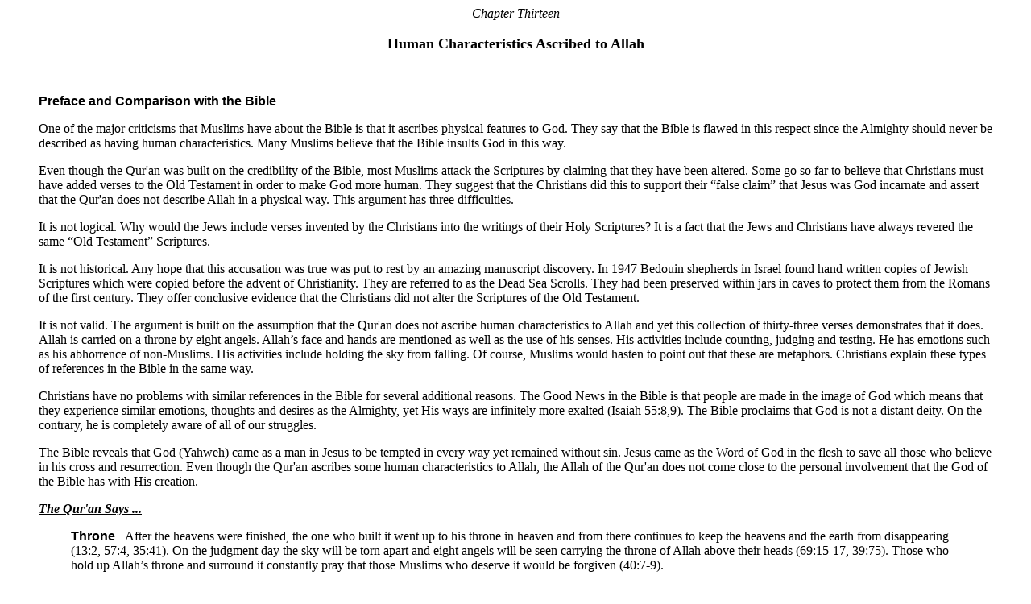

--- FILE ---
content_type: text/html
request_url: https://answering-islam.org/Authors/Fisher/Topical/ch13.htm
body_size: 3202
content:
<html>

<head>
<meta HTTP-EQUIV="Content-Type" CONTENT="text/html; charset=iso-8859-1">
<title>A Topical Study of the Qur'an</title>
</head>
<body>

<blockquote>

<i><font FACE="Tahoma"><p ALIGN="CENTER">Chapter Thirteen</p></font></i>
<b><font FACE="Tahoma" SIZE="4"><p ALIGN="CENTER">Human Characteristics Ascribed to Allah</p></font></b>


<font FACE="Georgia"><i>
<p>&nbsp;</p>
</i></font><b><font FACE="Arial">
<p>Preface and Comparison with the Bible </p>
</font></b><font FACE="Georgia">
<p>One of the major criticisms that Muslims have about the Bible is that it 
ascribes physical features to God. They say that the Bible is flawed in this 
respect since the Almighty should never be described as having human 
characteristics. Many Muslims believe that the Bible insults God in this way.
</p>
<p>Even though the Qur'an was built on the credibility of the Bible, most 
Muslims attack the Scriptures by claiming that they have been altered. Some go 
so far to believe that Christians must have added verses to the Old Testament in 
order to make God more human. They suggest that the Christians did this to 
support their “false claim” that Jesus was God incarnate and assert that the 
Qur'an does not describe Allah in a physical way. This argument has three 
difficulties.</p>
<p>It is not logical. Why would the Jews include verses invented by the 
Christians into the writings of their Holy Scriptures? It is a fact that the 
Jews and Christians have always revered the same “Old Testament” Scriptures. </p>
<p>It is not historical. Any hope that this accusation was true was put to rest 
by an amazing manuscript discovery. In 1947 Bedouin shepherds in Israel found 
hand written copies of Jewish Scriptures which were copied before the advent of 
Christianity. They are referred to as the Dead Sea Scrolls. They had been 
preserved within jars in caves to protect them from the Romans of the first 
century. They offer conclusive evidence that the Christians did not alter the 
Scriptures of the Old Testament.</p>
<p>It is not valid. The argument is built on the assumption that the Qur'an does 
not ascribe human characteristics to Allah and yet this collection of 
thirty-three verses demonstrates that it does. Allah is carried on a throne by 
eight angels. Allah’s face and hands are mentioned as well as the use of his 
senses. His activities include counting, judging and testing. He has emotions 
such as his abhorrence of non-Muslims. His activities include holding the sky 
from falling. Of course, Muslims would hasten to point out that these are 
metaphors. Christians explain these types of references in the Bible in the same 
way.</p>
<p>Christians have no problems with similar references in the Bible for several 
additional reasons. The Good News in the Bible is that people are made in the 
image of God which means that they experience similar emotions, thoughts and 
desires as the Almighty, yet His ways are infinitely more exalted (Isaiah 
55:8,9). The Bible proclaims that God is not a distant deity. On the contrary, 
he is completely aware of all of our struggles. </p>
<p>The Bible reveals that God (Yahweh) came as a man in Jesus to be tempted in 
every way yet remained without sin. Jesus came as the Word of God in the flesh 
to save all those who believe in his cross and resurrection. Even though the 
Qur'an ascribes some human characteristics to Allah, the Allah of the Qur'an 
does not come close to the personal involvement that the God of the Bible has 
with His creation.</p>
</font><b><u><i><font FACE="Verdana">
<p>The Qur'an Says ...</p>
</font></i></u></b>
<blockquote>
  <font FACE="Arial">
    <p><b>Throne</b></font> &nbsp; <font FACE="Georgia">After the heavens were finished, 
    the one who built it went up to his throne in heaven and from there 
    continues to keep the heavens and the earth from disappearing (13:2, 57:4, 
    35:41). On the judgment day the sky will be torn apart and eight angels will 
    be seen carrying the throne of Allah above their heads (69:15-17, 39:75). 
    Those who hold up Allah’s throne and surround it constantly pray that those 
    Muslims who deserve it would be forgiven (40:7-9). </p>
    </font><font FACE="Arial"><b>
    <p>Holds the Sky from Falling</b></font> &nbsp; <font FACE="Georgia">Allah holds up 
    the sky. It will not fall unless he wants it to do so (22:65).</p>
    </font><font FACE="Arial"><b>
    <p>Face</b></font> &nbsp; <font FACE="Georgia">Every living thing on the earth will 
    die, but his face is eternal (55:26-27).</p>
    </font><font FACE="Arial"><b>
    <p>Judge</b></font> &nbsp; <font FACE="Georgia">He (Allah) is the best of judges 
    (95:8, 10:109).</p>
    </font><font FACE="Arial"><b>
    <p>Taking a Vow</b></font> &nbsp; <font FACE="Georgia">He (Allah) vows by the dawn 
    and the ten nights, by the even and odd, and by the night when it departs or 
    comes... this surely is a great oath for a reasonable man (92:1-5). He 
    swears by the sun and the moon, by the day and the night (91:1,2). </p>
    </font><font FACE="Arial"><b>
    <p>Experiencing Emotions</b></font> &nbsp; <font FACE="Georgia">He (Allah) is 
    pleased (98:8). He (Allah) abhors those who reject Islam (40:10). Allah does 
    not love those who reject Islam (30:45).</p>
    </font><font FACE="Arial"><b>
    <p>Right and Left Hand Sides</b></font> &nbsp; <font FACE="Georgia">At the final 
    judgment Muslims will stand on his right hand side and those who deny the 
    teachings of the Qur'an will stand on his left hand side (90:17-19).</p>
    </font><font FACE="Arial"><b>
    <p>Counts</b></font> &nbsp; <font FACE="Georgia">He (Allah) takes a careful count of 
    all people so that they will appear before him alone for judgment 
    (19:94-95).</p>
    </font><font FACE="Arial"><b>
    <p>Tests</b></font> &nbsp; <font FACE="Georgia">Allah will test the believers until 
    he discovers who among them will persevere (47:31).</p>
    </font><font FACE="Arial"><b>
    <p>Appearance on Earth</b></font> &nbsp; <font FACE="Georgia">The voice Moses heard 
    from the burning tree said, “Moses, I am Allah...” (28:30). Allah was in the 
    fire and all around it (27:8).</p>
    </font><font FACE="Arial"><b>
    <p>Watches</b></font> &nbsp; <font FACE="Georgia">Allah stands watching over every 
    soul to know everything that is done (13:33). If three men talk in secret 
    Allah is the fourth. If there are four, he is the fifth. If there are five, 
    he is the sixth (58:7).</p>
    </font><font FACE="Arial"><b>
    <p>Hears</b></font> &nbsp; <font FACE="Georgia">Allah heard the conversation between 
    a divorced woman and Mohammed (58:1). He hears and sees everything (4:134).</p>
    </font><font FACE="Arial"><b>
    <p>Hand of Allah</b></font> &nbsp; <font FACE="Georgia">Pledging loyalty, allegiance 
    and devotion to Mohammed is like pledging it to Allah. When they put their 
    hands together Allah’s hand is on top of theirs (48:10). His hands are 
    outstretched (5:64).</p>
    </font><font FACE="Arial">
    <p ALIGN="CENTER"></p>
</blockquote>
</font>

<hr>

<div align="center">
<font FACE="Georgia" SIZE="4"> 
  <center>
  <table border="0" cellpadding="0" cellspacing="0" style="border-collapse: collapse" bordercolor="#111111" width="90%">
    <tr>
      <td width="33%">&nbsp;</td>
      <td width="33%">&nbsp;</td>
      <td width="34%">&nbsp;</td>
      </tr><tr>
      <td width="33%" ALIGN="LEFT">
				<a href="ch12.htm"><IMG title=Prev alt=Prev src="prev.jpg" border=0></a>
				<a href="ch12.htm">Free Will - Predestination</a>&nbsp;
      </td>
      <td width="33%" ALIGN="CENTER">
      	<A href="index.htm#contents">Index</a>
      </td>
      <td width="34%" ALIGN="RIGHT">
				<a href="ch14.htm">Bible Characters in the Qur'an</a>&nbsp;
				<a href="ch14.htm"><IMG title=Next alt=Next src="next.jpg" border=0></a>
			</td>
    </tr>
  </table>
  </center>
</font>
</div>
<br>
</blockquote>



</body>
</html>